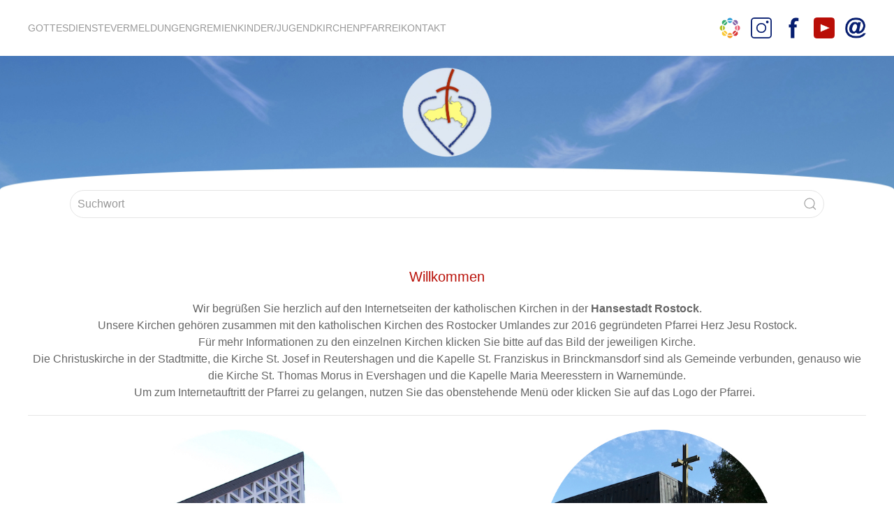

--- FILE ---
content_type: text/html; charset=UTF-8
request_url: https://www.herz-jesu-rostock.de/PaR_Rostock/Rostock/index.php
body_size: 3546
content:
<!DOCTYPE HTML>
<html lang="de">
	<head><!--
This website is powered by webEdition Content Management System.
For more information see: https://www.webEdition.org
-->
<meta name="generator" content="webEdition CMS"/><title>Katholische Kirche Rostock</title>
<meta name="keywords" content="Katholisch, Kirche, Pfarrei, Rostock" />
<meta charset="UTF-8" />
			<meta name="viewport" content="width=device-width, initial-scale=1.0"/>
			<link rel="stylesheet" href="/_uikit/3_17_11/css/uikit.min.css" />
<script src="/_uikit/3_17_11/js/uikit.min.js"></script>
<script src="/_uikit/3_17_11/js/uikit-icons.min.js"></script><link rel="stylesheet" type="text/css" href="/PaR_Rostock/layout/app.css?m=1716722919" />
			<link rel="shortcut icon" type="image/x-icon" href="/PaR_Rostock/Bilder/Menue/applelogo.png">
			<link rel="apple-touch-icon" href="/PaR_Rostock/Bilder/Menue/apple-touch-icon-57x57.png" /> 
			<link rel="apple-touch-icon" sizes="72x72" href="/PaR_Rostock/Bilder/Menue/apple-touch-icon-72x72.png" />
			<link rel="apple-touch-icon" sizes="114x114" href="/PaR_Rostock/Bilder/Menue/apple-touch-icon-114x114.png" /> 
			<link rel="apple-touch-icon" sizes="144x144" href="/PaR_Rostock/Bilder/Menue/apple-touch-icon-144x144.png" />
		
	</head>
	<body>	<div style="background:#FFFFFF;" class="uk-section uk-padding-remove" data-uk-sticky="show-on-up: true; animation: uk-animation-slide-top; bottom: footer">
		<div class="uk-container">
			
<nav class="uk-navbar-container" data-uk-navbar>
	<div class="uk-navbar-left uk-visible@m">

		<ul class="uk-navbar-nav">
				<li><a href="/PaR_Rostock/PDFs/Gottesdienste.pdf">Gottesdienste</a>
			</li>
	<li><a href="/PaR_Rostock/Wochenblick/index.php">Vermeldungen</a>
					<div class="uk-navbar-dropdown">
				<ul class="uk-nav uk-navbar-dropdown-nav">	<li><a href="/PaR_Rostock/Wochenblick/index.php"><img alt="Vermeldungen" height="21" width="21" longdesc="Vermeldungen" src="/PaR_Rostock/Bilder/Menue/menu-vermeldungen.jpg" />Wochenblick</a></li>
	<li><a href="/PaR_Rostock/Wochenblick/Wochenblick-Archiv.php"><img alt="Vermeldungen" height="21" width="21" longdesc="Vermeldungen" src="/PaR_Rostock/Bilder/Menue/menu-vermeldungen.jpg" />Wochenblick-Archiv</a>
			</li>
	<li><a href="/PaR_Rostock/kalender.php"><img alt="Kalender" height="21" width="21" longdesc="Kalender" src="/PaR_Rostock/Bilder/Menue/menu-kalender.jpeg" />Kalender</a></li>
</ul>
			</div>
			</li>
	<li><a href="/PaR_Rostock/Kontakte/Gremien/index.php">Gremien</a>
			</li>
	<li><a href="/PaR_Rostock/kinder_jugend.php">Kinder/Jugend</a>
					<div class="uk-navbar-dropdown">
				<ul class="uk-nav uk-navbar-dropdown-nav">	<li><a href="?we_objectID=1859"><img alt="Erstkommunion" height="21" width="21" longdesc="Erstkommunion" src="/PaR_Rostock/Bilder/Menue/menu-ek.jpeg" />Erstkommunion</a></li>
	<li><a href="/PaR_Rostock/PDFs/Anmeldung_Firmvorbereitung2026.pdf"><img alt="Firmung" height="21" width="21" longdesc="Firmung" src="/PaR_Rostock/Bilder/Menue/menu-kinder-jugend.jpeg" />Firmung</a></li>
	<li><a href="/PaR_Rostock/religionsunterricht.php"><img alt="Religionsunterricht" height="21" width="21" longdesc="Religionsunterricht" src="/PaR_Rostock/Bilder/Menue/menu-reli.jpeg" />Religionsunterricht</a></li>
	<li><a href="?we_objectID=1647"><img alt="RKW" height="21" width="21" longdesc="RKW" src="/PaR_Rostock/Bilder/Menue/menu-rkw.jpeg" />RKW</a></li>
	<li><a href="?we_objectID=1893"><img alt="Kinderkatechese" height="21" width="21" longdesc="Kinderkatechese" src="/PaR_Rostock/Bilder/Menue/menu-kinder-jugend.jpeg" />Kinderkatechese</a></li>
</ul>
			</div>
			</li>
	<li><a href="/PaR_Rostock/kirchen.php">Kirchen</a>
					<div class="uk-navbar-dropdown">
				<ul class="uk-nav uk-navbar-dropdown-nav">	<li><a href="/PaR_Rostock/Bad_Doberan/index.php"><img alt="Kirchen" height="21" width="21" longdesc="Kirchen" src="/PaR_Rostock/Bilder/Menue/menu-kirchen.jpeg" />Bad Doberan</a></li>
	<li><a href="/PaR_Rostock/Gnoien/index.php"><img alt="Kirchen" height="21" width="21" longdesc="Kirchen" src="/PaR_Rostock/Bilder/Menue/menu-kirchen.jpeg" />Gnoien</a></li>
	<li><a href="/PaR_Rostock/Graal_Mueritz/index.php"><img alt="Kirchen" height="21" width="21" longdesc="Kirchen" src="/PaR_Rostock/Bilder/Menue/menu-kirchen.jpeg" />Graal-Müritz</a></li>
	<li><a href="/PaR_Rostock/Kroepelin/index.php"><img alt="Kirchen" height="21" width="21" longdesc="Kirchen" src="/PaR_Rostock/Bilder/Menue/menu-kirchen.jpeg" />Kröpelin</a></li>
	<li><a href="/PaR_Rostock/Kuehlungsborn/index.php"><img alt="Kirchen" height="21" width="21" longdesc="Kirchen" src="/PaR_Rostock/Bilder/Menue/menu-kirchen.jpeg" />Kühlungsborn</a></li>
	<li><a href="/PaR_Rostock/Marlow/index.php"><img alt="Kirchen" height="21" width="21" longdesc="Kirchen" src="/PaR_Rostock/Bilder/Menue/menu-kirchen.jpeg" />Marlow</a></li>
	<li><a href="/PaR_Rostock/Neubukow/index.php"><img alt="Kirchen" height="21" width="21" longdesc="Kirchen" src="/PaR_Rostock/Bilder/Menue/menu-kirchen.jpeg" />Neubukow</a></li>
	<li><a href="/PaR_Rostock/Ribnitz_Damgarten/index.php"><img alt="Kirchen" height="21" width="21" longdesc="Kirchen" src="/PaR_Rostock/Bilder/Menue/menu-kirchen.jpeg" />Ribnitz</a></li>
	<li><a href="/PaR_Rostock/Rostock/index.php"><img alt="Kirchen" height="21" width="21" longdesc="Kirchen" src="/PaR_Rostock/Bilder/Menue/menu-kirchen.jpeg" />Rostock</a></li>
	<li><a href="/PaR_Rostock/Satow/index.php"><img alt="Kirchen" height="21" width="21" longdesc="Kirchen" src="/PaR_Rostock/Bilder/Menue/menu-kirchen.jpeg" />Satow</a></li>
	<li><a href="/PaR_Rostock/Tessin/index.php"> <img alt="Kirchen" height="21" width="21" longdesc="Kirchen" src="/PaR_Rostock/Bilder/Menue/menu-kirchen.jpeg" />Tessin</a></li>
	<li><a href="//christuskirche-rostock.de/index.php"><img alt="Kirchen" height="21" width="21" longdesc="Kirchen" src="/PaR_Rostock/Bilder/Menue/menu-kirchen.jpeg" />Alte Christuskirche</a></li>
</ul>
			</div>
			</li>
	<li><a href="/index.php">Pfarrei</a>
					<div class="uk-navbar-dropdown">
				<ul class="uk-nav uk-navbar-dropdown-nav">	<li><a href="/PaR_Rostock/PDFs/Pastoralkonzept2024.pdf"><img alt="Pfarrei" height="21" width="21" longdesc="Pfarrei" src="/PaR_Rostock/Bilder/Menue/menu-pfarrei.jpeg" /> Pastoralkonzept 2024</a></li>
	<li><a href="/PaR_Rostock/PDFs/Pastoralkonzept2018.pdf"><img alt="Pfarrei" height="21" width="21" longdesc="Pfarrei" src="/PaR_Rostock/Bilder/Menue/menu-pfarrei.jpeg" /> Pastoralkonzept 2018</a></li>
	<li><a href="/PaR_Rostock/PDFs/Institutionelles_Schutzkonzept_Sichererer_Hafen_der_Pfarrei_Herz_Jesu_Rostock.pdf"><img alt="Pfarrei" height="21" width="21" longdesc="Pfarrei" src="/PaR_Rostock/Bilder/Menue/menu-pfarrei.jpeg" />Schutzkonzept</a></li>
	<li><a href="/PaR_Rostock/Raumnutzung/Raumnutzung.php"><img alt="Chronik" height="21" width="21" longdesc="Chronik" src="/PaR_Rostock/Bilder/Menue/menu-pfarrei.jpeg" />Raumnutzung</a></li>
	<li><a href="/PaR_Rostock/Stellen/stellen.php"><img alt="Stellen" height="21" width="21" longdesc="Stellen" src="/PaR_Rostock/Bilder/Menue/menu-pfarrei.jpeg" />Stellen</a></li>
	<li><a href="/PaR_Rostock/Einrichtungen/index.php"><img alt="Orte" height="21" width="21" longdesc="Orte" src="/PaR_Rostock/Bilder/Menue/menu-orte.jpeg" />Orte kirchlichen Lebens</a></li>
	<li><a href="?we_objectID=1623"><img alt="PV" height="21" width="21" longdesc="PV" src="/PaR_Rostock/Bilder/Menue/menu-pv.jpeg" />Photovoltaik</a></li>
	<li><a href="/PaR_Rostock/Kirchenmusik/Kirchenmusik.php"><img alt="Kirchenmusik" height="21" width="21" longdesc="Kirchenmusik" src="/PaR_Rostock/Bilder/Menue/menu-kirchenmusik.jpeg" />Kirchenmusik</a></li>
	<li><a href="?we_objectID=1847"><img alt="Pfarrei" height="21" width="21" longdesc="Pfarrei" src="/PaR_Rostock/Bilder/Menue/menu-pfarrei.jpeg" />Ehrenamt</a></li>
	<li><a href="/PaR_Rostock/Archiv/Archiv.php"><img alt="Chronik" height="21" width="21" longdesc="Chronik" src="/PaR_Rostock/Bilder/Menue/menu-pfarrei.jpeg" />Archiv</a></li>
</ul>
			</div>
			</li>
	<li><a href="/PaR_Rostock/Kontakte/kontakt.php">Kontakt</a>
					<div class="uk-navbar-dropdown">
				<ul class="uk-nav uk-navbar-dropdown-nav">	<li><a href="/PaR_Rostock/Kontakte/Gemeindebueros/index.php"><img alt="Gemeindebüros" height="21" width="21" longdesc="Gemeindebüros" src="/PaR_Rostock/Bilder/Menue/menu-kontakt.jpeg"/>Gemeindebüros</a></li>
	<li><a href="/PaR_Rostock/Kontakte/Online-Pfarrbuero/index.php"><img alt="Online-Pfarrbüro" height="21" width="21" longdesc="Online-Pfarrbüro" src="/PaR_Rostock/Bilder/Menue/menu-kontakt.jpeg"/>Online-Pfarrbüro</a></li>
	<li><a href="/PaR_Rostock/Kontakte/Pastoralteam/index.php"><img alt="Pastoralteam" height="21" width="21" longdesc="Pastoralteam" src="/PaR_Rostock/Bilder/Menue/menu-pastoralteam.jpeg" />Pastoralteam</a></li>
</ul>
			</div>
			</li>
		</ul>

	</div>

	<div class="uk-navbar-left uk-hidden@m">
		<a class="uk-navbar-toggle" href="#" data-uk-toggle="target: #offcanvas-nav-primary">
			<span data-uk-navbar-toggle-icon></span> <span class="uk-margin-small-left">Menü</span>
		</a>
	</div>

	<div class="uk-navbar-right">
		<div class="uk-grid-small uk-flex uk-flex-center uk-text-center" data-uk-grid>
			<div>
<a href="https://app.meinegemeinde.digital/organization/1206.meinegemeinde.digital"><img src="/PaR_Rostock/Bilder/Menue/Icon-gemeindeapp.png" width="30" alt="Gemeindeapp-Logo"/></a>
</div>
<div>
<a href="https://www.instagram.com/herzjesurostock/?hl=de"><img src="/PaR_Rostock/Bilder/Menue/Instagram.png" width="30" alt="Instagram-Logo"/></a>
</div>
<div>
<a href="https://www.facebook.com/Rostock.rk"><img src="/PaR_Rostock/Bilder/Menue/facebook_logo_weiss.png" width="30" alt="Facebook-Logo"/></a>
</div>
<div>
<a href="https://www.youtube.com/channel/UC5BOt6CL8PGbU0CN6QTIZYQ"><img src="/PaR_Rostock/Bilder/Menue/Youtube_logo.png" width="30" alt="Youtube-Logo"/></a>
</div>
<div>
<a href="/PaR_Rostock/Newsletter/index.php"><img src="/PaR_Rostock/Bilder/Menue/Newsletter_logo.png" width="30" alt="Newsletter-Logo"/></a>
</div>		</div>
	</div>
</nav>


<div id="offcanvas-nav-primary" data-uk-offcanvas="overlay: true">
	<div class="uk-offcanvas-bar uk-flex uk-flex-column">
		<button class="uk-offcanvas-close" type="button" data-uk-close></button>

		<ul class="uk-nav uk-nav-primary">
				<li><a href="/PaR_Rostock/PDFs/Gottesdienste.pdf">Gottesdienste</a>
			</li>
	<li><a href="/PaR_Rostock/Wochenblick/index.php">Vermeldungen</a>
					<ul>	<li><a href="/PaR_Rostock/Wochenblick/index.php"><img alt="Vermeldungen" height="21" width="21" longdesc="Vermeldungen" src="/PaR_Rostock/Bilder/Menue/menu-vermeldungen.jpg" />Wochenblick</a></li>
	<li><a href="/PaR_Rostock/Wochenblick/Wochenblick-Archiv.php"><img alt="Vermeldungen" height="21" width="21" longdesc="Vermeldungen" src="/PaR_Rostock/Bilder/Menue/menu-vermeldungen.jpg" />Wochenblick-Archiv</a>
			</li>
	<li><a href="/PaR_Rostock/kalender.php"><img alt="Kalender" height="21" width="21" longdesc="Kalender" src="/PaR_Rostock/Bilder/Menue/menu-kalender.jpeg" />Kalender</a></li>
</ul>
			</li>
	<li><a href="/PaR_Rostock/Kontakte/Gremien/index.php">Gremien</a>
			</li>
	<li><a href="/PaR_Rostock/kinder_jugend.php">Kinder/Jugend</a>
					<ul>	<li><a href="?we_objectID=1859"><img alt="Erstkommunion" height="21" width="21" longdesc="Erstkommunion" src="/PaR_Rostock/Bilder/Menue/menu-ek.jpeg" />Erstkommunion</a></li>
	<li><a href="/PaR_Rostock/PDFs/Anmeldung_Firmvorbereitung2026.pdf"><img alt="Firmung" height="21" width="21" longdesc="Firmung" src="/PaR_Rostock/Bilder/Menue/menu-kinder-jugend.jpeg" />Firmung</a></li>
	<li><a href="/PaR_Rostock/religionsunterricht.php"><img alt="Religionsunterricht" height="21" width="21" longdesc="Religionsunterricht" src="/PaR_Rostock/Bilder/Menue/menu-reli.jpeg" />Religionsunterricht</a></li>
	<li><a href="?we_objectID=1647"><img alt="RKW" height="21" width="21" longdesc="RKW" src="/PaR_Rostock/Bilder/Menue/menu-rkw.jpeg" />RKW</a></li>
	<li><a href="?we_objectID=1893"><img alt="Kinderkatechese" height="21" width="21" longdesc="Kinderkatechese" src="/PaR_Rostock/Bilder/Menue/menu-kinder-jugend.jpeg" />Kinderkatechese</a></li>
</ul>
			</li>
	<li><a href="/PaR_Rostock/kirchen.php">Kirchen</a>
					<ul>	<li><a href="/PaR_Rostock/Bad_Doberan/index.php"><img alt="Kirchen" height="21" width="21" longdesc="Kirchen" src="/PaR_Rostock/Bilder/Menue/menu-kirchen.jpeg" />Bad Doberan</a></li>
	<li><a href="/PaR_Rostock/Gnoien/index.php"><img alt="Kirchen" height="21" width="21" longdesc="Kirchen" src="/PaR_Rostock/Bilder/Menue/menu-kirchen.jpeg" />Gnoien</a></li>
	<li><a href="/PaR_Rostock/Graal_Mueritz/index.php"><img alt="Kirchen" height="21" width="21" longdesc="Kirchen" src="/PaR_Rostock/Bilder/Menue/menu-kirchen.jpeg" />Graal-Müritz</a></li>
	<li><a href="/PaR_Rostock/Kroepelin/index.php"><img alt="Kirchen" height="21" width="21" longdesc="Kirchen" src="/PaR_Rostock/Bilder/Menue/menu-kirchen.jpeg" />Kröpelin</a></li>
	<li><a href="/PaR_Rostock/Kuehlungsborn/index.php"><img alt="Kirchen" height="21" width="21" longdesc="Kirchen" src="/PaR_Rostock/Bilder/Menue/menu-kirchen.jpeg" />Kühlungsborn</a></li>
	<li><a href="/PaR_Rostock/Marlow/index.php"><img alt="Kirchen" height="21" width="21" longdesc="Kirchen" src="/PaR_Rostock/Bilder/Menue/menu-kirchen.jpeg" />Marlow</a></li>
	<li><a href="/PaR_Rostock/Neubukow/index.php"><img alt="Kirchen" height="21" width="21" longdesc="Kirchen" src="/PaR_Rostock/Bilder/Menue/menu-kirchen.jpeg" />Neubukow</a></li>
	<li><a href="/PaR_Rostock/Ribnitz_Damgarten/index.php"><img alt="Kirchen" height="21" width="21" longdesc="Kirchen" src="/PaR_Rostock/Bilder/Menue/menu-kirchen.jpeg" />Ribnitz</a></li>
	<li><a href="/PaR_Rostock/Rostock/index.php"><img alt="Kirchen" height="21" width="21" longdesc="Kirchen" src="/PaR_Rostock/Bilder/Menue/menu-kirchen.jpeg" />Rostock</a></li>
	<li><a href="/PaR_Rostock/Satow/index.php"><img alt="Kirchen" height="21" width="21" longdesc="Kirchen" src="/PaR_Rostock/Bilder/Menue/menu-kirchen.jpeg" />Satow</a></li>
	<li><a href="/PaR_Rostock/Tessin/index.php"> <img alt="Kirchen" height="21" width="21" longdesc="Kirchen" src="/PaR_Rostock/Bilder/Menue/menu-kirchen.jpeg" />Tessin</a></li>
	<li><a href="//christuskirche-rostock.de/index.php"><img alt="Kirchen" height="21" width="21" longdesc="Kirchen" src="/PaR_Rostock/Bilder/Menue/menu-kirchen.jpeg" />Alte Christuskirche</a></li>
</ul>
			</li>
	<li><a href="/index.php">Pfarrei</a>
					<ul>	<li><a href="/PaR_Rostock/PDFs/Pastoralkonzept2024.pdf"><img alt="Pfarrei" height="21" width="21" longdesc="Pfarrei" src="/PaR_Rostock/Bilder/Menue/menu-pfarrei.jpeg" /> Pastoralkonzept 2024</a></li>
	<li><a href="/PaR_Rostock/PDFs/Pastoralkonzept2018.pdf"><img alt="Pfarrei" height="21" width="21" longdesc="Pfarrei" src="/PaR_Rostock/Bilder/Menue/menu-pfarrei.jpeg" /> Pastoralkonzept 2018</a></li>
	<li><a href="/PaR_Rostock/PDFs/Institutionelles_Schutzkonzept_Sichererer_Hafen_der_Pfarrei_Herz_Jesu_Rostock.pdf"><img alt="Pfarrei" height="21" width="21" longdesc="Pfarrei" src="/PaR_Rostock/Bilder/Menue/menu-pfarrei.jpeg" />Schutzkonzept</a></li>
	<li><a href="/PaR_Rostock/Raumnutzung/Raumnutzung.php"><img alt="Chronik" height="21" width="21" longdesc="Chronik" src="/PaR_Rostock/Bilder/Menue/menu-pfarrei.jpeg" />Raumnutzung</a></li>
	<li><a href="/PaR_Rostock/Stellen/stellen.php"><img alt="Stellen" height="21" width="21" longdesc="Stellen" src="/PaR_Rostock/Bilder/Menue/menu-pfarrei.jpeg" />Stellen</a></li>
	<li><a href="/PaR_Rostock/Einrichtungen/index.php"><img alt="Orte" height="21" width="21" longdesc="Orte" src="/PaR_Rostock/Bilder/Menue/menu-orte.jpeg" />Orte kirchlichen Lebens</a></li>
	<li><a href="?we_objectID=1623"><img alt="PV" height="21" width="21" longdesc="PV" src="/PaR_Rostock/Bilder/Menue/menu-pv.jpeg" />Photovoltaik</a></li>
	<li><a href="/PaR_Rostock/Kirchenmusik/Kirchenmusik.php"><img alt="Kirchenmusik" height="21" width="21" longdesc="Kirchenmusik" src="/PaR_Rostock/Bilder/Menue/menu-kirchenmusik.jpeg" />Kirchenmusik</a></li>
	<li><a href="?we_objectID=1847"><img alt="Pfarrei" height="21" width="21" longdesc="Pfarrei" src="/PaR_Rostock/Bilder/Menue/menu-pfarrei.jpeg" />Ehrenamt</a></li>
	<li><a href="/PaR_Rostock/Archiv/Archiv.php"><img alt="Chronik" height="21" width="21" longdesc="Chronik" src="/PaR_Rostock/Bilder/Menue/menu-pfarrei.jpeg" />Archiv</a></li>
</ul>
			</li>
	<li><a href="/PaR_Rostock/Kontakte/kontakt.php">Kontakt</a>
					<ul>	<li><a href="/PaR_Rostock/Kontakte/Gemeindebueros/index.php"><img alt="Gemeindebüros" height="21" width="21" longdesc="Gemeindebüros" src="/PaR_Rostock/Bilder/Menue/menu-kontakt.jpeg"/>Gemeindebüros</a></li>
	<li><a href="/PaR_Rostock/Kontakte/Online-Pfarrbuero/index.php"><img alt="Online-Pfarrbüro" height="21" width="21" longdesc="Online-Pfarrbüro" src="/PaR_Rostock/Bilder/Menue/menu-kontakt.jpeg"/>Online-Pfarrbüro</a></li>
	<li><a href="/PaR_Rostock/Kontakte/Pastoralteam/index.php"><img alt="Pastoralteam" height="21" width="21" longdesc="Pastoralteam" src="/PaR_Rostock/Bilder/Menue/menu-pastoralteam.jpeg" />Pastoralteam</a></li>
</ul>
			</li>
		</ul>

	</div>
</div>
		</div>
	</div>


<div class="uk-section uk-padding-remove uk-text-center">
	<a href="/index.php?edit_document=1">					<img src="/_thumbnails_/1/2415_Banner_Himmel.jpg?m=1768210204" alt="" style="border:0;"> 
				</a></div><div class="uk-section uk-padding-remove">
<div class="uk-container uk-text-center">
<form class="uk-search uk-search-default" method="post" name="we_global_form" action="/PaR_Rostock/Suche/index.php"><button class="uk-search-icon-flip" type="submit" data-uk-search-icon></button>
<input placeholder="Suchwort" maxlength="30" class="uk-search-input abgerundete-suche" name="we_lv_search_suche" type="text" value="" /><input type="hidden" name="we_from_search_suche" value="1" /><input type="hidden" name="securityToken" value="9a8352a768c9296a8da8a0e5a5d7fa3a"/></form></div>
</div>
<div class="uk-section">
			<div class="uk-container uk-text-center">

<h4>Willkommen</h4>
<p>Wir begrüßen Sie herzlich auf den Internetseiten der katholischen Kirchen in der <b>Hansestadt Rostock</b>.<br/> Unsere Kirchen gehören zusammen mit den katholischen Kirchen des Rostocker Umlandes zur 2016 gegründeten Pfarrei Herz Jesu Rostock.<br/>
Für mehr Informationen zu den einzelnen Kirchen klicken Sie bitte auf das Bild der jeweiligen Kirche.<br/>
Die Christuskirche in der Stadtmitte, die Kirche St. Josef in Reutershagen und die Kapelle St. Franziskus in Brinckmansdorf sind als Gemeinde verbunden, genauso wie die Kirche St. Thomas Morus in Evershagen und die Kapelle Maria Meeresstern in Warnemünde.<br/>
Um zum Internetauftritt der Pfarrei zu gelangen, nutzen Sie das obenstehende Menü oder klicken Sie auf das Logo der Pfarrei.
&nbsp;
</p><hr/>
<div class="uk-grid-small uk-child-width-expand@s" data-uk-grid>
<div class="uk-width-1-2">

<a href="/PaR_Rostock/Rostock/Innenstadt/index.php">
<div class="panel" style="margin:0;">
<img src="/PaR_Rostock/Rostock/Bilder/christuskirche_rund.jpeg?m=1485854455" height="450" width="800" class="abgerundete-ecken" /><p>
Christuskirche Rostock-Innenstadt</p>
</div>
</a>
</div>
<div class="uk-width-1-2">

<a href="/PaR_Rostock/Rostock/Evershagen/index.php">
<div class="panel" style="margin:0;">
<img src="/PaR_Rostock/Rostock/Bilder/thomas_morus_rund.jpeg?m=1485854514" height="450" width="800" class="abgerundete-ecken" /><p>
Kirche St. Thomas Morus Rostock-Evershagen</p>
</div>
</a>
</div>
<div>

<a href="/PaR_Rostock/Rostock/Reutershagen/index.php">
<div class="panel" style="margin:0;">
<img src="/PaR_Rostock/Rostock/Bilder/st_josef_rund.jpeg?m=1485854573" height="450" width="800" class="abgerundete-ecken" /><p>
Kirche St. Josef Rostock-Reutershagen</p>
</div>
</a>
</div>
<div>

<a href="/PaR_Rostock/Rostock/Brinckmansdorf/index.php">
<div class="panel" style="margin:0;">
<img src="/PaR_Rostock/Rostock/Bilder/st_franziskus_rund.jpeg?m=1485854466" height="450" width="800" class="abgerundete-ecken" /><p>
Kapelle St. Franziskus Rostock-Brinckmanshöhe</p>
</div>
</a>
</div>
<div>

<a href="/PaR_Rostock/Rostock/Warnemuende/index.php">
<div class="panel" style="margin:0;">
<img src="/PaR_Rostock/Rostock/Bilder/warnemuende_rund.jpeg?m=1485854544" height="450" width="800" class="abgerundete-ecken" /><p>
Kirche Maria Meeresstern Rostock-Warnemünde</p>
</div>
</a>
</div>
</div>

</div>
</div>
<footer class="uk-section">
	<div class="uk-container">
		<div class="uk-grid-small uk-child-width-expand@s" uk-grid>
			<div>
				Katholische Pfarrei Herz Jesu<br>
				Häktweg 4–6<br>
				18057 Rostock<br>
				Tel.: 0381 - 24 23 40<br>
				Fax.: 0381 - 24 23 428<br>
				E-Mail: <a href="mailto:pfarrei@herz-jesu-rostock.de" style="color:#061F70;">pfarrei@herz-jesu-rostock.de</a><br><br>
				Kontoverbindung: Darlehnskasse Münster<br>IBAN: DE22 4006 0265 0034 0240 00
			</div>
			<div>
				<a href="/?we_objectID=38" style="color:#061F70;">Impressum</a> | 
				<a href="/?we_objectID=1056" style="color:#061F70;">Datenschutzerklärung</a> | 
				<a href="https://sicher-melden.de/erzbistumhamburg" target="_blank" style="color:#061F70;">Meldestelle gemäß Hinweisgeberschutzgesetz</a><br><br>
				<div class="uk-grid-large uk-flex uk-flex-left uk-text-center" data-uk-grid>
				<div>
<a href="https://app.meinegemeinde.digital/organization/1206.meinegemeinde.digital"><img src="/PaR_Rostock/Bilder/Menue/Icon-gemeindeapp.png" width="30" alt="Gemeindeapp-Logo"/></a>
</div>
<div>
<a href="https://www.instagram.com/herzjesurostock/?hl=de"><img src="/PaR_Rostock/Bilder/Menue/Instagram.png" width="30" alt="Instagram-Logo"/></a>
</div>
<div>
<a href="https://www.facebook.com/Rostock.rk"><img src="/PaR_Rostock/Bilder/Menue/facebook_logo_weiss.png" width="30" alt="Facebook-Logo"/></a>
</div>
<div>
<a href="https://www.youtube.com/channel/UC5BOt6CL8PGbU0CN6QTIZYQ"><img src="/PaR_Rostock/Bilder/Menue/Youtube_logo.png" width="30" alt="Youtube-Logo"/></a>
</div>
<div>
<a href="/PaR_Rostock/Newsletter/index.php"><img src="/PaR_Rostock/Bilder/Menue/Newsletter_logo.png" width="30" alt="Newsletter-Logo"/></a>
</div>				</div>
			</div>
		</div>
	</div>
</footer><!-- Matomo -->
<script>
  var _paq = window._paq = window._paq || [];
  /* tracker methods like "setCustomDimension" should be called before "trackPageView" */
  _paq.push(['trackPageView']);
  _paq.push(['enableLinkTracking']);
  (function() {
    var u="//bistumhamburg.de/";
    _paq.push(['setTrackerUrl', u+'matomo.php']);
    _paq.push(['setSiteId', '7']);
    var d=document, g=d.createElement('script'), s=d.getElementsByTagName('script')[0];
    g.async=true; g.src=u+'matomo.js'; s.parentNode.insertBefore(g,s);
  })();
</script>
<!-- End Matomo Code --><div style="z-index: 1000;text-align:right;font-size:10px;color:grey;display:block !important;"><a style="display:inline !important;" title="This page was created with webEdition CMS" href="https://www.webEdition.org" target="_blank" rel="noopener">powered by webEdition CMS</a></div></body>
</html>

--- FILE ---
content_type: text/css
request_url: https://www.herz-jesu-rostock.de/PaR_Rostock/layout/app.css?m=1716722919
body_size: 445
content:
@font-face {
	font-family: 'Tangerine';
	src: url('/_fonts/Tangerine/Tangerine-Regular.ttf') format('truetype'); 
}

.uk-navbar-container:not(.uk-navbar-transparent) {
	background: none;
}

[class*="uk-navbar-dropdown-bottom"] {
	margin-top: 0;
}

.uk-navbar-dropdown {
	box-shadow: none;
	width:300px;
}

.uk-navbar-nav > li > a img,
.uk-navbar-dropdown a img{
	margin-right:.4rem;
}

.uk-offcanvas-bar {
	background: #FFFFFF;
}

.uk-nav-primary > li > a {
	font-size: 1rem;
}

.uk-offcanvas-bar{
	width:auto;
}

.uk-offcanvas-bar .uk-close,
.uk-offcanvas-bar a,
.uk-offcanvas-bar .uk-nav-primary > li > a,
.uk-offcanvas-bar .uk-nav-primary > li > a:hover{
	color:#666;
}

.uk-offcanvas-bar .uk-nav-primary ul{
	margin-left:1rem;
}

.uk-offcanvas-bar .uk-nav li{
	margin-top:.5rem;
}


.uk-search-default {
	width: 90%;
}

.uk-offcanvas-bar a:hover{
	color:#666;
}

.uk-button-primary{
	background-color: #061F70;
	border-radius: 20px 20px 20px 20px
}
.uk-input{
	background-color: #FFFFFF;
	border-radius: 20px 20px 20px 20px
}
.uk-select{
	background-color: #FFFFFF;
	border-radius: 20px 20px 20px 20px
}
.uk-card-body{
	background-color: #FFFFFF;
	border-radius: 20px 20px 20px 20px
}

/* alte CSS */

h4{
/*	font-family: Tangerine, sans-serif; */
	color: #B91109;
}

.tangerine{
	font-family: Tangerine, sans-serif;
	color: #B91109;
}

.abgerundete-ecken {
	border-radius: 12px;
}
.abgerundete-suche {
	border-radius: 20px 20px 20px 20px;
}

a {
	color: #B91109;
	text-decoration: none;
}

a:hover {
	color: #B91109;
	text-decoration: none;
}

.elastic-video-wrapper {
	width: 1200px;
	max-width: 100%;
	margin-bottom:1rem;
}

.elastic-video {
	position: relative;
	padding-bottom: 56.22%;
	padding-top: 0px;
	height: 0;
	overflow: hidden;
}

.elastic-video iframe, .elastic-video img {
	position: absolute;
	top: 0;
	left: 0;
	width: 100%;
	height: 100%;
}
.fillStyle {
	background-color:#FFFFFF;
}	

footer{
	background-color:#F1F1F1;
	color:#061F70;
}
